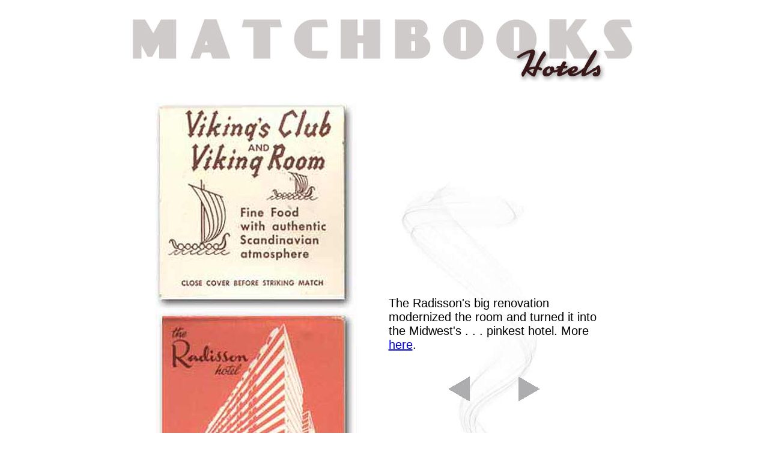

--- FILE ---
content_type: text/html
request_url: https://www.lileks.com/match/museum/hotels/52.html
body_size: 519
content:
<!DOCTYPE html PUBLIC "-//W3C//DTD XHTML 1.0 Transitional//EN" "http://www.w3.org/TR/xhtml1/DTD/xhtml1-transitional.dtd">
<html xmlns="http://www.w3.org/1999/xhtml">
<head><link href='http://fonts.googleapis.com/css?family=Source+Sans+Pro' rel='stylesheet' type='text/css'>
<meta http-equiv="Content-Type" content="text/html; charset=UTF-8" />
<title>LILEKS (James) :: Matchbooks</title>
<style type="text/css">
body,td,th {
    font-family: "Source Sans Pro", sans-serif;
    font-size: 20px;
}

</style></head>

<body>
<table width="200" border="0" align="center" cellpadding="0" cellspacing="0">
  <tr>
    <td><a href="index.html"><img src="banner.jpg" width="883" height="140" /></a></td>
  </tr>
  <tr>
    <td height="791"><table width="808" border="0">
      <tr>
        <td width="56" height="877">&nbsp;</td>
        <td width="324" valign="top"><p><a href="53.html"><img src="52.jpg" width="335" height="754" href="23.html" /></a></p></td>
        <td width="9">&nbsp;</td>
        <td width="32" valign="top"><img src="../art/spacer.jpg" width="24" height="875" /></td>
        <td width="365" background="../art/smoke3.jpg"><p>The Radisson's big renovation modernized the room and turned it into the Midwest's . . . pinkest hotel. More <a href="../../../mpls/hotels/rad/index.html">here</a>. </p>
<p align="center" class="style1"><img src="../art/buttons.gif" width="201" height="81" border="0" usemap="#Map" /></p>
          <p class="style2"></p></td>
      </tr>
      
    </table>
    <p><img src="../art/navbar.jpg" width="880" height="40" border="0" usemap="#Map2" href="../../../index.html" /></p></td>
  </tr>
</table>

<map name="Map" id="Map">
  <area shape="rect" coords="122,16,176,65" href="53.html" />
<area shape="rect" coords="15,18,63,64" href="51.html" />
</map>
<map name="Map2" id="Map2">
  <area shape="rect" coords="529,14,649,36" href="../../../index.html" />
  <area shape="rect" coords="663,17,809,38" href="../../index.html" />
</map>
</body>
</html>
